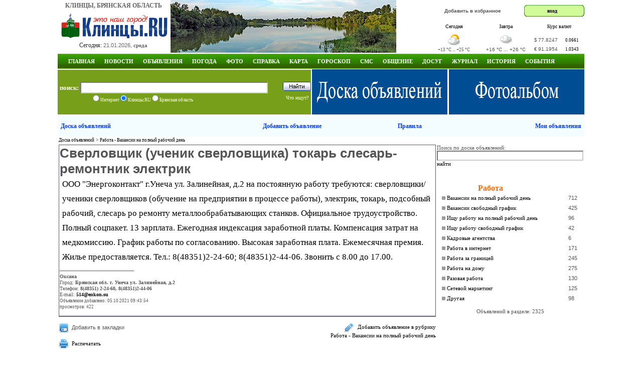

--- FILE ---
content_type: text/html; charset=windows-1251
request_url: http://www.klintsy.ru/board/44909.html
body_size: 9908
content:
<!DOCTYPE html>
<html>
<head>
  <meta http-equiv="Content-Type" content="text/html; charset=windows-1251">
  <META content="10 days" name=revisit-after>
  <META name="description" content="ООО quot Энергоконтакт quot г.Унеча ул. Залинейная, д.2 на постоянную работу требуются сверловщики ученики сверловщиков обучение на предприятии в процессе работы , электрик, токарь, подсобный рабочий, слесарь ро ремонту металлообрабатывающих станков." >
  <META  name="keywords" content="энергоконтакт, унеча, залинейная, постоянную, работу, требуются, сверловщики, ученики, сверловщиков, обучение, предприятии">
  <title>Сверловщик (ученик сверловщика) токарь слесарь-ремонтник электрик</title>
  <link href="http://www.klintsy.ru/main.css" rel="stylesheet" type="text/css">
  <link href="http://www.klintsy.ru/box.css" rel="stylesheet" type="text/css">
  <link href="http://www.klintsy.ru/menu/css/dropdown.css" media="screen" rel="stylesheet" type="text/css" />
  <link href="http://www.klintsy.ru/menu/css/default.css" media="screen" rel="stylesheet" type="text/css" />
  <link rel="stylesheet" type="text/css" href="http://www.klintsy.ru/aj/highslide/highslide.css" />
  <link rel="canonical" href="http://www.klintsy.ru/board/44909.html"/>
  
  <script type="text/javascript" src="http://www.klintsy.ru/aj/highslide/highslide-with-html.js"></script>
  <script type="text/javascript" src="http://www.klintsy.ru/aj/jq/jquery-1.4.3.min.js"></script>
  <script type="text/javascript" src="http://www.klintsy.ru/aj/jq/cookies.js"></script>
  <script type="text/javascript" src="http://www.klintsy.ru/aj/users.js"></script>


<script type="text/javascript">
	hs.graphicsDir = 'http://www.klintsy.ru/aj/highslide/graphics/';
	hs.outlineType = 'rounded-white';
	hs.showCredits = false;
	hs.wrapperClassName = 'draggable-header';
    hs.align = 'center';
hs.showCredits = 0;
hs.padToMinWidth = true;
hs.fullExpandPosition = 'center';
hs.overlayId =  'controlbar';
hs.position = 'bottom left';
</script>
<script>window.yaContextCb=window.yaContextCb||[]</script>
<script src="https://yandex.ru/ads/system/context.js" async></script>
<style>
@media (max-width: 600px) {
body {min-width: 200px;width:100%}

#all {width: 100%;}
#header {width: 100%;}
#header .topic {width: 100%;}
#header .topic .center {display:none;}
.vesti {display:none;}

 
#header .topic .right {width: 100%;}

#header .topic .right .valuta {width: 100%;height: 60px;}
#header .topic .right .ent {display:none;}
#header .topic .right .soob {display:none;}
#header .navi {display:none;}
#header .info_top {display:none;}
#header .topic .mob_menu {display: block;}


#content .right_wide {display:none;}
#content .left_wide {width: 99%;padding-left:2px;}
#content .left_wide .lblok {display:none;}
#content .left_wide .rblok {width: 100%; height:100%}
#content .left_wide .lnews {width: 100%; height:100%}
#content .left_wide .rnews {width: 100%; float: left;}
#content .left_wide .crek {width: 100%; height: 60px;}
#content .left_wide .crek .lr {width: 100%;}
#content .left_wide .crek .rr {width: 100%; float: left;}
#content .left_wide .crek {display:none;}


#content .left_wide_horo {width: 99%;padding-left:2px;}
#content .right_wide_horo {width: 100%; float: left;}


#content2 .lfoto {width: 100%;}
#content2 .rfoto {width: 100%; float: left;}
#content2 .lsoob1 {width: 100%;}
#content2 .rsoob1 {width: 100%; float: left;}
#content2 .lsoob2 {width: 100%; height:100%}
#content2 .rsoob2 {width: 100%; height:100%}
#content2 .craz {width: 100%;}
#content2 .lsoob3 {width: 100%; height:100%}
#content2 .rsoob3 {width: 100%; height:100%}
#content2 .rsoob3 .blok1 {width: 100%; height:100%;}
#content2 .rsoob3 .blok2 {width: 100%; height:100%; float: left;}
#content2 .rsoob3 .blok3 {width: 100%; height:230px; float: left;}

#content3 .left_wide {width: 100%;}
#content3 .right_wide {width: 100%;}


#li2 {display:none;}
#li3 {display:none;}
#zkl2 {display:none;}
#zkl3 {display:none;}
#nocom {display:none;}
/*.smalltext {font-size: 1.4em;}*/
.gurnal a {font-size: 1.5em; padding-right: 9px;}

.v1 div p {font-size: 1.4em;}
.topic .right .valuta td {font-size: 0.8em;}
.smalltext {font-size: 0.8em;}
.zakladki5 * {font-size: 1.2em;}
.footer .prava {font-size: 1.0em;}
.footer .sch {display:none;}
.primeta_menu li {
    font: normal 16px/14px Tahoma;
    list-style: none;
    padding: 10px 0 10px 0;
}
.anekdot_main {font-size: 1.0em;}
.zakladki * {font-size: 1.2em;}
.catalog_main li {font: normal 25px/25px Tahoma;}
.catalog_main ai {font-size: 1.0em;}


/*#tabraz {display:none;}*/

#footer {width: 100%;height: 200px;}
#footer .footer .menu {width: 100%;height: 80px;}
#footer .footer .menu a {font-size: 1.5em; padding: 10px 10px 20px 10px;}

img {max-width:100%;height:auto;}
#picture {max-width:100%;height:auto;}

#verprint {display:none;}
#addboard {display:none;}
.board_l {width: 100%;}
.board_c {width: 100%;}

.board_main a {font-size: 1.3em;}
.board_main p {padding-bottom:10px;}
.personPopupTrigger {font-size: 1.3em;}
.razdel_main li {padding-bottom:10px;}
.razdel_main a {font-size: 1.3em;}
.razdel_main a:hover {font-size: 1.3em;}
.txt_menu_horo li {padding-bottom:10px;}
.txt_menu_horo a {font-size: 1.1em;}
.row3 {font-size: 1.3em;}
.t1 {font-size: 1.3em;}
.posl a {font-size: 1.5em;}
.podpisf {font-size: 1.5em;}
.photosListBox h3 {font-size: 1.8em;}

#content2 .photosListBox h3 {font-size: 1.5em;}

}


@media (min-width: 601px) and (max-width: 990px) {
    @viewport { width: 990px; }

}
</style>

<meta name="viewport" content="width=device-width, initial-scale=1.0" />	
<LINK href="http://www.klintsy.ru/boardimg/cvet/style.css" rel=stylesheet type=text/css>

            <LINK href="http://www.klintsy.ru/board/board.css" rel=stylesheet type=text/css>
<SCRIPT language=javascript>
function tover(q) {;}
function trtover(q) {q.style.backgroundColor='#EEEEEE'; q.style.cursor='hand'}
function tout(q) {;}
function trtout(q) {q.style.backgroundColor = '#FFFFFF';}
function vipover(q) {q.style.backgroundColor='#EEEEEE'; q.style.cursor='hand'}
function vipout(q) {q.style.backgroundColor ='#E5E5E5';}
function LmUp(path) {location.href = path;}
</SCRIPT>
</head>
<body>
<div id="all">
<div id="header">
<div class="topic">
  <div class="left">
    <div class="logo_title">КЛИНЦЫ, БРЯНСКАЯ ОБЛАСТЬ</div>
	<div class="logo_block">
	   <A href="http://www.klintsy.ru/"><IMG height=52 alt="Клинцы - это наш город!" src="http://www.klintsy.ru/images/klintsy.gif" width=220 border=0></A>
    </div>
    <div class="segobnya_block">
       <div class="data">Сегодня: <FONT class=th1 color=#666666 size=-2>21.01.2026, <B>среда</B></FONT></div>
    </div>
  </div>
    

  

  <div class="center">
     <a title="Фоторепортажи" href="http://www.klintsy.ru/foto/album.php?id_razdel=22"><img src=http://www.klintsy.ru/images/k/k2.jpg width=450 height=105 alt="Фоторепортажи" border=0></a>  </div>
  <div class="right">

	<div class="valuta">
	<div class="soob">
	    	   <noindex><A rel="nofollow" class=tm  href="javascript:window.external.AddFavorite('http://www.klintsy.ru','Клинцы.RU')">Добавить в избранное</A></noindex>
	   	</div>

	<div class="ent">
	<table width=120 border='0' cellspacing='0' cellpadding='0' align="right">
 <tr>
   <td class='login_left'></td>
   <td class='login_bg' valign="middle" align="center">
    <noindex>
		<a rel="nofollow" class=a11 href="/need_auth.php" ">вход</a>
&nbsp;&nbsp;
     <div class="highslide-maincontent">
	 
             </div>
    </noindex>
   </td>
   <td class='login_right'></td>
   </tr>
</table>
	 </div>
	    <table style="height:60px; margin:0px" class="small"  cellspacing="0" cellpadding="0" border="0">
   <tr>
     <td width="33%" valign="top" nowrap="nowrap" align="center">
	     <noindex><A  rel="nofollow"  href=http://www.klintsy.ru/weather/>Сегодня</a></noindex>
     </td>
 	<td></td>
	 <td width="33%" valign="top" nowrap="nowrap" align="center">
	     <noindex><A  rel="nofollow" href=http://www.klintsy.ru/weather/>Завтра</a></noindex>
	 </td>
	<td></td>
	<td width="33%" valign="top" nowrap="nowrap" align="center">
	     <A  href=http://www.klintsy.ru/valuta/>Курс валют</a>
	 </td></tr>
   <tr>
     <td nowrap="nowrap"  align="center">
		<noindex><A  rel="nofollow" href=http://www.klintsy.ru/weather/><img   src='http://www.klintsy.ru/weather/images/peremen.png' border=0 title='Сегодня: Переменная облачность, Без осадков, Давление: 748 мм.рт.ст., Ветер: 5 м/с (СВ)'></A></noindex><br>
	    <span class="smalltext">+13 &deg;C ... +25 &deg;C</span><br>
	 </td>
	 	<td>&nbsp;&nbsp;</td>
	<td nowrap="nowrap"  align="center">
		<noindex><A rel="nofollow" href=http://www.klintsy.ru/weather/><img  src='http://www.klintsy.ru/weather/images/oblachno.png' border=0 title='Завтра: Облачно, Без осадков, Давление: 745 мм.рт.ст., Ветер: 6 м/с (В)'></A></noindex><br>
		+16 &deg;C ... +26 &deg;C<br>
	</td>
		<td>&nbsp;&nbsp;</td>
	<td nowrap="nowrap" bgcolor="#ffffff" align="center">
         <table  width=100 cellpadding=0  cellspacing=0 border=0>
		   <tr>
		     <td height="24">$</td>
			 <td>77.8247</td>
			 <td><font class="smalltext" color='#000000'>0.0661</font></td>
		   </tr>
  		   <tr>
		     <td>€</td>
			 <td>91.1954</td>
			 <td><font class="smalltext" color='#000000'>1.0343</font></td>
		   </tr>
		 </table>
	</td></tr></table>    </div>
   </div>
     

</div>



<div class="navi">



<div class="main_menu">



<ul class="dropdown dropdown-horizontal">
    <li><a rel="nofollow" title="Главная" class="dir" href="http://www.klintsy.ru/">Главная</a>
       <script>document.write('<ul> <li><A title="Православные Клинцы" href="http://www.hram.klintsy.ru" rel="nofollow">Православные Клинцы</A></li> <li><A title="Аренда в ТРК Кольцо" href="http://www.klintsy.ru/trk/arenda">Аренда в ТРК Кольцо</A></li> <li><A title="Торгово-развлекательный комплекс Кольцо Клинцы" href="http://www.klintsy.ru/trk/">ТРК Кольцо</A></li> <li><A rel="nofollow" title="ГИБДД" href="http://www.klintsy.ru/gibdd/">ГИБДД</A></li> <li><A rel="nofollow" title="Реклама на экране" href="http://www.klintsy.ru/yvp/">Реклама на экране</A></li> <li><A rel="nofollow" title="Байкеры" href="http://www.klintsy.ru/biker/">Байкеры</A></li> <li class="sm"><A rel="nofollow" title="Рок-Карта Брянской области" href="http://www.klintsy.ru/rok/">Рок-Карта Брянской области</A></li> <li><A rel="nofollow" title="Каталог сайтов" href="http://www.klintsy.ru/address/">Каталог сайтов</A></li> <li><a rel="nofollow" title="Линия тока Брянск" target=_blank href="http://www.vegabryansk.ru/" rel="nofollow">Линия тока Брянск</a></li> <li><A rel="nofollow" title="Аренда" href="http://www.klintsy.ru/arenda/">Аренда</A></li> </ul>')</script>	</li>

	<li><a title="Новости" class="dir" href="http://www.klintsy.ru/news/">Новости</a>
	<script>document.write('<ul> <li><A rel="nofollow" title="RSS" href="http://www.klintsy.ru/rss/">RSS-лента</A></li> <li><a rel="nofollow" title="Все новости" href="http://www.klintsy.ru/news/">Все новости</a> <li><a rel="nofollow" title="Клинцовские Вести" href="http://www.klintsy.ru/vesti/">Клинцовские Вести</a> <li><A rel="nofollow" title="Клинцы ТВ" href="http://www.klintsy.ru/tv/">Клинцы ТВ</A></li> <li><A rel="nofollow" title="ГИБДД" href="http://www.klintsy.ru/gibdd/">ГИБДД</A></li> <li><A rel="nofollow" title="Прокуратура Клинцовского района" href="http://www.klintsy.ru/prokuror/">Новости Прокуратуры</A></li> </ul>')</script>		
	</li>

	<li><a title="Доска объявлений" class="dir" href="http://www.klintsy.ru/board/">Объявления</a>
	<script>document.write('<ul> <li><A rel="nofollow" title="Доска объявлений" href="http://www.klintsy.ru/board/">Доска объявлений</A></li> <li><A rel="nofollow" title="Добавить объявление" href="http://www.klintsy.ru/board/add.php">Добавить объявление</A></li> <li><A rel="nofollow" title="Правила" href="http://www.klintsy.ru/board/pravila.php">Правила</A></li> <li><A rel="nofollow" title="Мои объявления" href="http://www.klintsy.ru/myklintsy/myboard.php?action=all">Мои объявления</A></li> </ul>')</script>  
	</li> 

	<li><a title="Погода" class="dir" href="http://www.klintsy.ru/weather/" >Погода</a>
  	<script>document.write('<ul> <li><A rel="nofollow" title="Погода в Клинцах" href="http://www.klintsy.ru/weather/index.php?page=1">Клинцы</A></li> <li><A rel="nofollow" title="Погода в Новозыбкове" href="http://www.klintsy.ru/weather/index.php?page=2">Новозыбков</A></li> <li><A rel="nofollow" title="Погода в Стародубе" href="http://www.klintsy.ru/weather/index.php?page=3">Стародуб</A></li> <li><A rel="nofollow" title="Погода в Сураже" href="http://www.klintsy.ru/weather/index.php?page=4">Сураж</A></li> <li><A rel="nofollow" title="Погода в Почепе" href="http://www.klintsy.ru/weather/index.php?page=5">Почеп</A></li> <li><A rel="nofollow" title="Погода в Красной горе" href="http://www.klintsy.ru/weather/index.php?page=6">Красная гора</A></li> <li><A rel="nofollow" title="Погода в Унече" href="http://www.klintsy.ru/weather/index.php?page=7">Унеча</A></li> <li><A rel="nofollow" title="Погода в городах Брянской области" href="http://www.klintsy.ru/weather/index.php?page=10">Все города</A></li> </ul>')</script>	
	</li>



<li><a title="Фотоальбомы" class="dir"  href="http://www.klintsy.ru/foto/" >Фото</a>
   <script>document.write('<ul> <li class="sm"><a rel="nofollow" title="Фотоальбомы" href="http://www.klintsy.ru/foto/">Фотоальбомы</a></li> <li class="sm"><a rel="nofollow" title="Фотоальбом города Клинцы" href="http://www.klintsy.ru/foto/albumkl.php">Фотоальбом города Клинцы</a></li> <li class="sm"><a rel="nofollow" title="Личные фотоальбомы пользователей сайта" href="http://www.klintsy.ru/users/album.php">Личные фото пользователей</a></li> <li class="sm"><a rel="nofollow" title="Фото улиц города Клинцы" href="http://www.klintsy.ru/street/">Улицы города Клинцы</a></li> <li class="sm"><a rel="nofollow" title="Фото на карте г. Клинцы" href="http://www.klintsy.ru/map/foto_sputnik.php">Фото на карте г. Клинцы</a></li> <li class="sm"><a rel="nofollow" title="Фотоконкурсы" href="http://www.klintsy.ru/foto/konkurs/">Фотоконкурсы</a></li> </ul>')</script>	</li>


	<li><a title="Справка" class="dir" href="http://www.klintsy.ru/info/" >Справка</a>
	  <script>document.write('<ul> <li><A rel="nofollow" title="Гостиницы города Клинцы" href="http://www.klintsy.ru/info/">Гостиницы</A></li> <li><A rel="nofollow" title="Расписание движения поездов" href="http://www.klintsy.ru/info/index.php?page=3">Расписание поездов</A></li> <li><A rel="nofollow" title="Расписание движения автобусов" href="http://www.klintsy.ru/info/index.php?page=2">Расписание автобусов</A></li> <li><A rel="nofollow" title="Телефоны" href="http://www.klintsy.ru/telephone/">Телефоны</A></li> <li><A rel="nofollow" title="История" href="http://www.klintsy.ru/history/">История</A></li> <li><A rel="nofollow" title="Художники" href="http://www.klintsy.ru/lico/index.php?id=1">Художники</A></li> <li><A rel="nofollow" title="О проекте" href="http://www.klintsy.ru/about.php">О проекте</A></li> </ul>')</script>	</li>

	<li><a title="Карта города Клинцы" class="dir" href="http://www.klintsy.ru/map/" >Карта</a>
	<script>document.write('<ul> <li><A rel="nofollow" title="Карта города Клинцы" href="http://www.map.klintsy.ru">Карта города Клинцы</A></li> <li><A rel="nofollow" title="Клинцовский район" href="http://www.klintsy.ru/map/map_yandex.php">Клинцовский район</A></li> <li><A rel="nofollow" title="Клинцы из космоса" href="http://www.klintsy.ru/map/map_sputnik.php">Клинцы из космоса</A></li> <li><A rel="nofollow" title="Старая карта" href="http://www.klintsy.ru/map/map.php">Старая карта</A></li> <li><A rel="nofollow" title="Фото на карте г. Клинцы" href="http://www.klintsy.ru/map/foto_sputnik.php">Фото на карте г. Клинцы</A></li> </ul>')</script>	</li>

	<li><a title="Гороскоп" class="dir" href="http://www.klintsy.ru/horoscope/" >Гороскоп</a>
	 <script>document.write('<ul> <li class="sm"><A rel="nofollow" title="Гороскоп на 2026 год" href="http://www.klintsy.ru/horoscope/2026_znaki.php">Гороскоп на 2026 год</A></li> <li class="sm"><A rel="nofollow" title="Восточный (Китайский) гороскоп на 2026 год" href="http://www.klintsy.ru/horoscope/china2019.php">Восточный гороскоп на 2026 год</A></li> <li class="sm"><A rel="nofollow" title="Гороскоп на каждый день" href="http://www.klintsy.ru/horoscope/">Гороскоп на каждый день</A></li> <li class="sm"><A rel="nofollow" title="Лунный календарь" href="http://www.klintsy.ru/horoscope/moon/">Лунный календарь</A></li> <li class="sm"><A rel="nofollow" title="Лунный календарь на 2026 год" href="http://www.klintsy.ru/horoscope/luna2026/">Лунный календарь на 2026 год</A></li> <li class="sm"><A rel="nofollow" title="Бизнес гороскоп на каждый день" href="http://www.klintsy.ru/horoscope/business.php">Бизнес гороскоп</A></li> <li class="sm"><A rel="nofollow" title="Любовный гороскоп на каждый день" href="http://www.klintsy.ru/horoscope/love.php">Любовный гороскоп</A></li> <li class="sm"><A rel="nofollow" title="Автомобильный гороскоп на каждый день" href="http://www.klintsy.ru/horoscope/auto.php">Автомобильный гороскоп</A></li> <li class="sm"><A rel="nofollow" title="Мобильный гороскоп на каждый день" href="http://www.klintsy.ru/horoscope/mob.php">Мобильный гороскоп</A></li> <li class="sm"><A rel="nofollow" title="Кулинарный гороскоп на каждый день" href="http://www.klintsy.ru/horoscope/cook.php">Кулинарный гороскоп</A></li> <li class="sm"><A rel="nofollow" title="Общая характеристика знаков зодиака" href="http://www.klintsy.ru/horoscope/harakter.php">Общая характеристика знаков</A></li> <li class="sm"><A rel="nofollow" title="Совместимость знаков зодиака" href="http://www.klintsy.ru/horoscope/sovmestimost.php">Совместимость знаков зодиака</A></li> <li class="sm"><A rel="nofollow" title="Достоинства и недостатки знаков зодиака" href="http://www.klintsy.ru/horoscope/dostoinstva.php">Достоинства и недостатки</A></li> <li class="sm"><A rel="nofollow" title="Сексуальный гороскоп" href="http://www.klintsy.ru/horoscope/sex.php">Сексуальный гороскоп</A></li> <li class="sm"><A rel="nofollow" title="Гороскоп мужчина, женнщина, ребенок" href="http://www.klintsy.ru/horoscope/men.php">Мужчина, женнщина, ребенок</A></li> </ul>')</script>	</li>

	<li><a title="Отправить СМС SMS" class="dir"  href="http://www.klintsy.ru/sms/" >СМС</a>
   	  <script>document.write('<ul> <li><A rel="nofollow" title="Бесплатная отправка СМС на МТС, Билайн, Мегафон, Tele2" href="http://www.klintsy.ru/sms/">Отправить СМС</A></li> </ul>')</script>	</li>


	<li><a title="Общение" class="dir"  href="http://www.klintsy.ru/blogs/" >Общение</a>
	   <script>document.write('<ul> <!-- <li><A rel="nofollow" title="Форум" href="/forum/">Форум</A></li> --> <li><A rel="nofollow" title="Чат" href="http://chat.klintsy.ru/" rel="nofollow">Чат</A></li> <li><A rel="nofollow" title="Блоги пользователей" href="http://www.klintsy.ru/blogs/">Блоги</A></li> <li><A rel="nofollow" title="Пользователи сайта" href="http://www.klintsy.ru/users/">Пользователи</A></li> <li><A rel="nofollow" title="Гостевая книга" href="http://www.klintsy.ru/guestbook/">Гостевая книга</A></li> </ul>')</script>	</li>

	<li><a title="Видео онлайн. Телепрограмма. Фильмы. Приметы. Анекдоты" class="dir"  href="http://www.klintsy.ru/primeti/" >Досуг</a>
	<script>document.write('<ul> <li><A rel="nofollow" title="Телепрограмма" href="http://www.klintsy.ru/progtv/">Телепрограмма</A></li> <li><A rel="nofollow" title="Приметы" href="http://www.klintsy.ru/primeti/">Приметы</A></li> <li><A rel="nofollow" title="Анекдоты" href="http://www.klintsy.ru/anekdots/">Анекдоты</A></li> <li><A rel="nofollow" title="Flash-игры" href="http://www.klintsy.ru/games/">Flash-игры</A></li> </ul>')</script>	</li>


	<li><a title="Журнал" class="dir" href="http://www.klintsy.ru/lib" >Журнал</a>
	  <script>document.write('<ul> <li><A rel="nofollow" title="Юмор" href="http://www.klintsy.ru/yumor/">Юмор</A></li> <li><A rel="nofollow" title="Творчество клинчан" href="http://www.klintsy.ru/creative/">Творчество клинчан</A></li> <li><A rel="nofollow" title="Герои Советского Союза" href="http://www.klintsy.ru/hero/">Герои Советского Союза</A></li> <li><A rel="nofollow" title="События и Лица" href="http://www.klintsy.ru/eventsandperson/">События и Лица</A></li> <li><A rel="nofollow" title="Авто" href="http://www.klintsy.ru/auto/">Авто</A></li> <li><A rel="nofollow" title="Мода и стиль" href="http://www.klintsy.ru/modeandstyle/">Мода и стиль</A></li> <li><A rel="nofollow" title="Красота" href="http://www.klintsy.ru/beauty/">Красота</A></li> <li><A rel="nofollow" title="Я и мир" href="http://www.klintsy.ru/iandworld/">Я и мир</A></li> <li><A rel="nofollow" title="Туризм" href="http://www.klintsy.ru/tourism/">Туризм</A></li> <li><A rel="nofollow" title="Бытовая техника" href="http://www.klintsy.ru/homeappliances/">Бытовая техника</A></li> <li><A rel="nofollow" title="Товары для дома" href="http://www.klintsy.ru/goodsforhome/">Товары для дома</A></li> <li><A rel="nofollow" title="Кулинария" href="http://www.klintsy.ru/cooking/">Кулинария</A></li> <li><A rel="nofollow" title="Сделай сам" href="http://www.klintsy.ru/domost/">Сделай сам</A></li> <li><A rel="nofollow" title="Строительство" href="http://www.klintsy.ru/construction/">Строительство</A></li> <li><A rel="nofollow" title="Технологии" href="http://www.klintsy.ru/technologies/">Технологии</A></li> <li><A rel="nofollow" title="Здоровье" href="http://www.klintsy.ru/health/">Здоровье</A></li> <li><A rel="nofollow" title="Домашнее хозяйство" href="http://www.klintsy.ru/household/">Домашнее хозяйство</A></li> <li><A rel="nofollow" title="Праздники" href="http://www.klintsy.ru/holidays/">Праздники</A></li> <li><A rel="nofollow" title="Новый год" href="http://www.klintsy.ru/newyear/">Новый год</A></li> <li><A rel="nofollow" title="Семья и дом" href="http://www.klintsy.ru/family/">Семья и дом</A></li> </ul>')</script>	</li>


  <li><a title="История города Клинцы" class="dir" href="http://www.klintsy.ru/history/" rel="nofollow" >ИСТОРИЯ</a></li>
  <li><a title="События и праздники" class="dir" href="http://www.klintsy.ru/foto/album.php?id_razdel=6" rel="nofollow" >СОБЫТИЯ</a></li>

<script>document.write('')</script>  
  </ul>
</div>
<div class="clear"></div>


</div>



<div class="info_top">
  <div class="poisk">
     <div class="top">
	  <form method='POST' accept-charset='windows-1251' action='http://www.klintsy.ru/search/'>
      <div class="top">
         <div class="l">
		     <strong>поиск:</strong>
  		    <INPUT TYPE="text" NAME="query" SIZE=100 VALUE='' MAXLENGTH=100  autocomplete="off" style="width:370px; height:19px; padding-top:0px;" >
		 </div>
		 <div class="r">
		    <input  type=image src=http://www.klintsy.ru/images/search_button.gif width=56 height=18 alt='Найти' border=0 style="padding-bottom:0px;">
		 </div>
      </div>
      <div class="bottom">
	     <div class="l">
	       <input type=radio name=typef value=1 > Интернет
	       <input type=radio name=typef value=2 checked> Клинцы.RU
		   <input type=radio name=typef value=3 > Брянская область
		 </div>
		 <div class="r">
		   <a href=http://www.klintsy.ru/search/stat.php>Что ищут?</a>
		 </div>
	  </div>
     </FORM>
   </div>
</div>

<div class="infoc">
<noindex>
<a href="/board/" title="Доска объявлений. Бесплатные объявления"><img src="/images/r/vega/doska.jpg" alt="Доска объявлений. Бесплатные объявления" border="0" width="270" height="90"></a></noindex>

</div>

  <div class="infor">
<a href="/foto/" title="Фотоальбом города Клинцы"><img src="/images/r/vega/fotoal.jpg" alt="Фотоальбом города Клинцы" border="0" width="270" height="90"></a></div>

</div>

</div>

<div id="content2">
    <div class="block">
     
             <table width=100% border=0 cellpadding=0 cellspacing=0 height="40">
		        <tr  bgcolor=#f3fcfe>
			      <td align=left class=mediumtext nowrap>
				    &nbsp; <a class=menutop href='http://www.klintsy.ru/board/'>Доска объявлений</a> 
				  </td>
				  <td align=center class=mediumtext nowrap>
					<a class=menutop href='http://www.klintsy.ru/board/add.php'>Добавить объявление</a> 
				  </td>
				  <td align=center class=mediumtext nowrap>
					<a class=menutop href='http://www.klintsy.ru/board/pravila.php'>Правила</a> 
				  </td>
				  <td align=right class=mediumtext nowrap>
					<a class=menutop href='http://www.klintsy.ru/myklintsy/myboard.php?action=all'>Мои объявления</a> &nbsp;
				  </td>
			    </tr>
             </table><table width=100% border=0>
		        <tr>
			      <td align=left class=smalltext  width=100%><a href='http://www.klintsy.ru/board/'>Доска объявлений</a> &gt; <a href='http://www.klintsy.ru/board/10/133.html'>Работа - Вакансии на полный рабочий день</a></td>
			    </tr>
             </table><table width=100% border=0>
<tr>
<td width=100% valign=top>
  <table width=100% border=0 cellspacing=0 cellpadding=0  class=bigmaintbl>
    <tr>
      <td valign=top width=100%  class=row3>
          <h1 class="board">Сверловщик (ученик сверловщика) токарь слесарь-ремонтник электрик</h1><div class=txt_board>ООО &quot;Энергоконтакт&quot; г.Унеча ул. Залинейная, д.2 на постоянную работу требуются: сверловщики/ученики сверловщиков (обучение на предприятии в процессе работы), электрик, токарь, подсобный рабочий, слесарь ро ремонту металлообрабатывающих станков. Официальное трудоустройство. Полный соцпакет. 13 зарплата. Ежегодная индексация заработной платы. Компенсация затрат на медкомиссию. График работы по согласованию. Высокая заработная плата. Ежемесячная премия. Жилье предоставляется. Тел.: 8(48351)2-24-60; 8(48351)2-44-06. Звонить с 8.00 до 17.00.</div>
	  
	  <span class=mediumtext>
	  <sup>_____________________________________</sup><br>
	  

	    <strong>Оксана</strong><br>Город: <strong>Брянская обл. г. Унеча ул. Залинейная, д.2</strong><br>Телефон: <strong>8(48351) 2-24-60, 8(48351)2-44-06</strong><br>E-mail: <a href=mailto:514@enkon.su><strong>514@enkon.su</strong></a><br> 
	  </span>
 
	  <SPAN class=smalltext>Объявление добавлено: 05.10.2021 09:43:54</span><br>
	  <SPAN class=smalltext>просмотров: 422</span>
	  <br>
	  <br>
	  
	  </td>
	</tr>
  </table>

<table width=100% border=0 cellspacing=0 cellpadding=0 style='BORDER-TOP: #666666 1px solid;'>
<tr>
<td valign=top width=40%>
<br>

<noindex>

<img src=http://www.klintsy.ru/boardimg/cvet/favorites.png width=20 height=20 align=absmiddle>&nbsp; 
<A class=tm  href="javascript:window.external.AddFavorite('http://www.klintsy.ru/board/44909.html','Сверловщик (ученик сверловщика) токарь слесарь-ремонтник электрик')">Добавить в закладки</A>
<br>
<br>
<img src=http://www.klintsy.ru/boardimg/cvet/print.png width=20 height=20 align=absmiddle>&nbsp; <a href='http://www.klintsy.ru/board/print.php?idb=44909 target=_blank rel=nofollow'><nobr>Распечатать</nobr></a>
<BR>
<br>

</noindex>


</td>
<td width="10">&nbsp;</td>

<td valign=top width=60% align=right>
<br>

<img src='http://www.klintsy.ru/boardimg/cvet/addnew.png' align=absmiddle width=21 height=19>&nbsp; <a href='http://www.klintsy.ru/board/addb.php?idr=133&id_razdel=10'>Добавить объявление в рубрику<br>Работа - Вакансии на полный рабочий день</a>
</td>
</tr>
</table>

<br>
<br>

 &nbsp;&nbsp;&nbsp;&nbsp;&nbsp;&nbsp;<span style='color:#ff6600; font-size: 12px;'><strong>Последние объявления в разделе:</strong></span><br>
 <TABLE cellSpacing=0 cellPadding=6 width=100% border=0 bordercolor=#CACACA><TBODY><TR ><td ></td> <TD  colspan=2  width=100%  class=row3 valign=middle>&nbsp;<a class=spis  href='http://www.klintsy.ru/board/50670.html'>Ищу сиделку для родителей</a> &nbsp;&nbsp;&nbsp;<SPAN class=smalltext>11.01.2026 23:27:24&nbsp;&nbsp;&nbsp;Клинцы&nbsp;&nbsp;&nbsp;</span></td></tr><TR ><td ></td> <TD valign=middle class=row3><a class=spis  href='http://www.klintsy.ru/board/50643.html'><img src="http://www.klintsy.ru/board/img/m36484_534404.jpg" alt="Приглашение работать курьером в яндекс.еда в вашем городе" height=62 width=80  border=0 align=left></a></td><TD  width=100%  class=row3 valign=middle>&nbsp;<a class=spis  href='http://www.klintsy.ru/board/50643.html'>Приглашение работать курьером в яндекс.еда в вашем городе</a> &nbsp;&nbsp;&nbsp;<SPAN class=smalltext>14.11.2025 08:51:21&nbsp;&nbsp;&nbsp;Москва&nbsp;&nbsp;&nbsp;</span></td></tr><TR ><td ></td> <TD  colspan=2  width=100%  class=row3 valign=middle>&nbsp;<a class=spis  href='http://www.klintsy.ru/board/50625.html'>Требуются швеи</a> &nbsp;&nbsp;&nbsp;<SPAN class=smalltext>19.10.2025 12:52:04&nbsp;&nbsp;&nbsp;Клинцы&nbsp;&nbsp;&nbsp;</span></td></tr><TR ><td ></td> <TD  colspan=2  width=100%  class=row3 valign=middle>&nbsp;<a class=spis  href='http://www.klintsy.ru/board/50460.html'>Наборщик текстов удаленно</a> &nbsp;&nbsp;&nbsp;<SPAN class=smalltext>03.03.2025 11:42:04&nbsp;&nbsp;&nbsp;Москва&nbsp;&nbsp;&nbsp;</span></td></tr><TR ><td ></td> <TD  colspan=2  width=100%  class=row3 valign=middle>&nbsp;<a class=spis  href='http://www.klintsy.ru/board/50459.html'>Оператор пк / наборщик текстов</a> &nbsp;&nbsp;&nbsp;<SPAN class=smalltext>03.03.2025 11:41:07&nbsp;&nbsp;&nbsp;Москва&nbsp;&nbsp;&nbsp;</span></td></tr><TR ><td ></td> <TD  colspan=2  width=100%  class=row3 valign=middle>&nbsp;<a class=spis  href='http://www.klintsy.ru/board/50199.html'>Оператор пк - набор текста на дому</a> &nbsp;&nbsp;&nbsp;<SPAN class=smalltext>16.12.2024 11:25:40&nbsp;&nbsp;&nbsp;Москва&nbsp;&nbsp;&nbsp;</span></td></tr><TR ><td ></td> <TD  colspan=2  width=100%  class=row3 valign=middle>&nbsp;<a class=spis  href='http://www.klintsy.ru/board/50198.html'>Оператор пк по перепечатке текста на дому</a> &nbsp;&nbsp;&nbsp;<SPAN class=smalltext>16.12.2024 11:25:24&nbsp;&nbsp;&nbsp;Москва&nbsp;&nbsp;&nbsp;</span></td></tr><TR ><td ></td> <TD  colspan=2  width=100%  class=row3 valign=middle>&nbsp;<a class=spis  href='http://www.klintsy.ru/board/50158.html'>Куплю любую продкцию данфосс дорого</a> &nbsp;&nbsp;&nbsp;<SPAN class=smalltext>14.11.2024 23:04:59&nbsp;&nbsp;&nbsp;москва&nbsp;&nbsp;&nbsp;</span></td></tr><TR ><td ></td> <TD valign=middle class=row3><a class=spis  href='http://www.klintsy.ru/board/50155.html'><img src="http://www.klintsy.ru/board/img/m36873_827920.jpg" alt="Медицинский дезинфектор" height=29 width=80  border=0 align=left></a></td><TD  width=100%  class=row3 valign=middle>&nbsp;<a class=spis  href='http://www.klintsy.ru/board/50155.html'>Медицинский дезинфектор</a> &nbsp;&nbsp;&nbsp;<SPAN class=smalltext>06.11.2024 19:18:32&nbsp;&nbsp;&nbsp;Москва&nbsp;&nbsp;&nbsp;</span></td></tr><TR ><td ></td> <TD  colspan=2  width=100%  class=row3 valign=middle>&nbsp;<a class=spis  href='http://www.klintsy.ru/board/50106.html'>Работа в якутии</a> &nbsp;&nbsp;&nbsp;<SPAN class=smalltext>08.09.2024 16:51:11&nbsp;&nbsp;&nbsp;Якутск&nbsp;&nbsp;&nbsp;</span></td></tr></tbody></table>
</td>

<td id='addboard' width=240 valign=top>    
   <noindex><TABLE cellSpacing=0 cellPadding=0 border=0>                    
                    <TR>
					   <TD align=left valign=middle>
					   <form NAME=poisk METHOD=get ACTION='http://www.klintsy.ru/board/search.php'>
					     Поиск по доске объявлений:<br>
					    <INPUT class=search-input size=35 NAME=search_text VALUE='' MAXLENGTH="100" > 
						<A title='Найти' href="javascript:document.poisk.submit();">найти</A><BR>
					   </FORM>
					   </TD>
                      </TR>
	   </TABLE></noindex><br><br><TABLE  cellSpacing=10 cellPadding=0 align=center width=100%><TR><TD vAlign=top><TABLE cellSpacing=0 cellPadding=0 width=100% border=0>
	   <TR>
          <TD><!--<IMG src='http://www.klintsy.ru/boardimg/cvet/10.gif' width=64 height=64 border=0>--></TD>
          <TD width=200  valign=middle><h3 style='color:#ff6600;'>Работа</h3></TD>
       </TR>
	   <TR>
          <TD colspan=2>
		     <TABLE cellSpacing=0 cellPadding=0 width=100%><TR onmouseover="trtover(this)" onmouseout="trtout(this)">
                          <TD nowrap onclick="LmUp('http://www.klintsy.ru/board/10/133.html')" onmouseover="tover(this)" onmouseout="tout(this)" height=20>
                              <img src='http://www.klintsy.ru/boardimg/cvet/have.gif'>&nbsp;<A href='http://www.klintsy.ru/board/10/133.html'>Вакансии на полный рабочий день</A></TD>
							  <TD width=20>712</TD>
					    </TR>
<TR onmouseover="trtover(this)" onmouseout="trtout(this)">
                          <TD nowrap onclick="LmUp('http://www.klintsy.ru/board/10/134.html')" onmouseover="tover(this)" onmouseout="tout(this)" height=20>
                              <img src='http://www.klintsy.ru/boardimg/cvet/have.gif'>&nbsp;<A href='http://www.klintsy.ru/board/10/134.html'>Вакансии свободный график</A></TD>
							  <TD width=20>425</TD>
					    </TR>
<TR onmouseover="trtover(this)" onmouseout="trtout(this)">
                          <TD nowrap onclick="LmUp('http://www.klintsy.ru/board/10/135.html')" onmouseover="tover(this)" onmouseout="tout(this)" height=20>
                              <img src='http://www.klintsy.ru/boardimg/cvet/have.gif'>&nbsp;<A href='http://www.klintsy.ru/board/10/135.html'>Ищу работу на полный рабочий день</A></TD>
							  <TD width=20>96</TD>
					    </TR>
<TR onmouseover="trtover(this)" onmouseout="trtout(this)">
                          <TD nowrap onclick="LmUp('http://www.klintsy.ru/board/10/136.html')" onmouseover="tover(this)" onmouseout="tout(this)" height=20>
                              <img src='http://www.klintsy.ru/boardimg/cvet/have.gif'>&nbsp;<A href='http://www.klintsy.ru/board/10/136.html'>Ищу работу свободный график</A></TD>
							  <TD width=20>42</TD>
					    </TR>
<TR onmouseover="trtover(this)" onmouseout="trtout(this)">
                          <TD nowrap onclick="LmUp('http://www.klintsy.ru/board/10/137.html')" onmouseover="tover(this)" onmouseout="tout(this)" height=20>
                              <img src='http://www.klintsy.ru/boardimg/cvet/have.gif'>&nbsp;<A href='http://www.klintsy.ru/board/10/137.html'>Кадровые агентства</A></TD>
							  <TD width=20>6</TD>
					    </TR>
<TR onmouseover="trtover(this)" onmouseout="trtout(this)">
                          <TD nowrap onclick="LmUp('http://www.klintsy.ru/board/10/138.html')" onmouseover="tover(this)" onmouseout="tout(this)" height=20>
                              <img src='http://www.klintsy.ru/boardimg/cvet/have.gif'>&nbsp;<A href='http://www.klintsy.ru/board/10/138.html'>Работа в интернет</A></TD>
							  <TD width=20>171</TD>
					    </TR>
<TR onmouseover="trtover(this)" onmouseout="trtout(this)">
                          <TD nowrap onclick="LmUp('http://www.klintsy.ru/board/10/139.html')" onmouseover="tover(this)" onmouseout="tout(this)" height=20>
                              <img src='http://www.klintsy.ru/boardimg/cvet/have.gif'>&nbsp;<A href='http://www.klintsy.ru/board/10/139.html'>Работа за границей</A></TD>
							  <TD width=20>245</TD>
					    </TR>
<TR onmouseover="trtover(this)" onmouseout="trtout(this)">
                          <TD nowrap onclick="LmUp('http://www.klintsy.ru/board/10/140.html')" onmouseover="tover(this)" onmouseout="tout(this)" height=20>
                              <img src='http://www.klintsy.ru/boardimg/cvet/have.gif'>&nbsp;<A href='http://www.klintsy.ru/board/10/140.html'>Работа на дому</A></TD>
							  <TD width=20>275</TD>
					    </TR>
<TR onmouseover="trtover(this)" onmouseout="trtout(this)">
                          <TD nowrap onclick="LmUp('http://www.klintsy.ru/board/10/141.html')" onmouseover="tover(this)" onmouseout="tout(this)" height=20>
                              <img src='http://www.klintsy.ru/boardimg/cvet/have.gif'>&nbsp;<A href='http://www.klintsy.ru/board/10/141.html'>Разовая работа</A></TD>
							  <TD width=20>130</TD>
					    </TR>
<TR onmouseover="trtover(this)" onmouseout="trtout(this)">
                          <TD nowrap onclick="LmUp('http://www.klintsy.ru/board/10/142.html')" onmouseover="tover(this)" onmouseout="tout(this)" height=20>
                              <img src='http://www.klintsy.ru/boardimg/cvet/have.gif'>&nbsp;<A href='http://www.klintsy.ru/board/10/142.html'>Сетевой маркетинг</A></TD>
							  <TD width=20>125</TD>
					    </TR>
<TR onmouseover="trtover(this)" onmouseout="trtout(this)">
                          <TD nowrap onclick="LmUp('http://www.klintsy.ru/board/10/143.html')" onmouseover="tover(this)" onmouseout="tout(this)" height=20>
                              <img src='http://www.klintsy.ru/boardimg/cvet/have.gif'>&nbsp;<A href='http://www.klintsy.ru/board/10/143.html'>Другая</A></TD>
							  <TD width=20>98</TD>
					    </TR>
</table></TD></TR></TABLE></td></tr></table>
  <div align=center>Объявлений в разделе: 2325</div>
</td>
</table>
<br>
<SPAN class=smalltext>Постоянная ссылка на это объявление: <a   href='http://www.klintsy.ru/board/44909.html'>http://www.klintsy.ru/board/44909.html</a></span>    </div>
 <div class="push"></div>
</div>



<div id="footer">
  <div class="footer">
    <div class="menu">
	   <noindex>
            <A rel="nofollow" href="http://www.klintsy.ru/">На главную страницу</A> <B>·</B>
		    <A rel="nofollow" href="http://www.klintsy.ru/rules.php">Правила</A> <B>·</B>
			<A rel="nofollow" href="http://www.klintsy.ru/about.php">О проекте</A> <B>·</B>			
			<A rel="nofollow" href="http://www.klintsy.ru/contact.php">Как связаться</A> <B>·</B>
			<A rel="nofollow" href="http://www.klintsy.ru/agreement.php">Пользовательское соглашение</A> <B>·</B>
			<A rel="nofollow" href="http://www.klintsy.ru/faq.php">FAQ</A> <B>·</B>
		</noindex>	
		    <A href="http://www.klintsy.ru/sitemap/">Карта сайта</A>
	</div>


    <div class="prava">
                При перепечатке материалов и использовании их в любой форме, ссылка на <a rel="nofollow"  class=b href="http://www.klintsy.ru/">"www.klintsy.ru"</a> обязательна<br>
				© Права на все работы, опубликованные в фотоальбомах, принадлежат их авторам.<br>
				<strong>Ответственность</strong> за достоверность информации, адресов и номеров телефонов,
				содержащихся в рекламных объявлениях, <strong>несут рекламодатели</strong><br>
    </div>

    <div class="sch">
            <noindex>
<!--Rating@Mail.ru counter-->
<script language="javascript"><!--
d=document;var a='';a+=';r='+escape(d.referrer);js=10;//--></script>
<script language="javascript1.1"><!--
a+=';j='+navigator.javaEnabled();js=11;//--></script>
<script language="javascript1.2"><!--
s=screen;a+=';s='+s.width+'*'+s.height;
a+=';d='+(s.colorDepth?s.colorDepth:s.pixelDepth);js=12;//--></script>
<script language="javascript1.3"><!--
js=13;//--></script><script language="javascript" type="text/javascript"><!--
d.write('<a rel="nofollow" href="http://top.mail.ru/jump?from=429065" target="_top">'+
'<img src="http://dc.c8.b6.a0.top.mail.ru/counter?id=429065;t=210;js='+js+
a+';rand='+Math.random()+'" alt="Рейтинг@Mail.ru" border="0" '+
'height="31" width="88"><\/a>');if(11<js)d.write('<'+'!-- ');//--></script>
<noscript><a rel="nofollow" target="_top" href="http://top.mail.ru/jump?from=429065">
<img src="http://dc.c8.b6.a0.top.mail.ru/counter?js=na;id=429065;t=210" 
height="31" width="88" border="0" alt="Рейтинг@Mail.ru"></a></noscript>
<script language="javascript" type="text/javascript"><!--
if(11<js)d.write('--'+'>');//--></script>
<!--// Rating@Mail.ru counter-->


<!--LiveInternet counter--><script type="text/javascript"><!--
document.write("<a href='//www.liveinternet.ru/click' "+
"target=_blank><img src='//counter.yadro.ru/hit?t12.10;r"+
escape(document.referrer)+((typeof(screen)=="undefined")?"":
";s"+screen.width+"*"+screen.height+"*"+(screen.colorDepth?
screen.colorDepth:screen.pixelDepth))+";u"+escape(document.URL)+
";"+Math.random()+
"' alt='' title='LiveInternet: показано число просмотров за 24"+
" часа, посетителей за 24 часа и за сегодня' "+
"border='0' width='88' height='31'><\/a>")
//--></script><!--/LiveInternet-->

<DIV style="FONT-SIZE: 10px; FONT-FAMILY: verdana,sans-serif" align=center>	
&copy;2002-2026 Клинцы.RU 
</div>
</noindex>    </div>
  </div>
</div>


<!-- Yandex.Metrika counter -->

<div style="display:none;"><script type="text/javascript">
(function(w, c) {
    (w[c] = w[c] || []).push(function() {
        try {
            w.yaCounter11510878 = new Ya.Metrika({id:11510878, enableAll: true, webvisor:true});
        }
        catch(e) { }
    });
})(window, "yandex_metrika_callbacks");
</script></div>
<script src="//mc.yandex.ru/metrika/watch.js" type="text/javascript" defer="defer"></script>
<noscript><div><img src="//mc.yandex.ru/watch/11510878" style="position:absolute; left:-9999px;" alt="" /></div></noscript>
<!-- /Yandex.Metrika counter -->
</body>
</html>


--- FILE ---
content_type: text/css
request_url: http://www.klintsy.ru/board/board.css
body_size: 396
content:
A.page_nav {
	BORDER-BOTTOM: #60B768 1px solid;
	MIN-WIDTH: 18px;
	TEXT-ALIGN: center;
	BORDER-LEFT: #20820B 1px solid;
	LINE-HEIGHT: 18px;
	BACKGROUND-COLOR: #F0FFF0;
	MARGIN: 0px 2px;
	WIDTH: 18px;
	FLOAT: left;
	HEIGHT: 18px;
	COLOR: Green;
	BORDER-TOP: 1px solid #60B768;
	BORDER-RIGHT: #20820B 1px solid
}
SPAN.page_nav {
	BORDER-BOTTOM: #20820B 1px solid; MIN-WIDTH: 18px; TEXT-ALIGN: center; BORDER-LEFT: #20820B 1px solid; LINE-HEIGHT: 18px; BACKGROUND-COLOR: #edf7ff; MARGIN: 0px 2px; WIDTH: 18px; FLOAT: left; HEIGHT: 18px; COLOR: #235782; BORDER-TOP: #20820B 1px solid; BORDER-RIGHT: #20820B 1px solid
}
A.page_nav:hover {
	BORDER-BOTTOM: 1px solid #1F5A23;
	MIN-WIDTH: 18px;
	BORDER-LEFT: 1px solid #1F5A23;
	LINE-HEIGHT: 18px;
	BACKGROUND-COLOR: #34983C;
	MARGIN: 0px 2px;
	FLOAT: left;
	HEIGHT: 18px;
	COLOR: #fff;
	BORDER-TOP: 1px solid #1F5A23;
	BORDER-RIGHT: 1px solid #1F5A23;
	TEXT-DECORATION: none
}
.page_nav_sel {
	BORDER-BOTTOM: 1px solid #004080;
	MIN-WIDTH: 18px;
	TEXT-ALIGN: center;
	BORDER-LEFT: #004080 1px solid;
	LINE-HEIGHT: 18px;
	BACKGROUND-COLOR: #fff;
	MARGIN: 0px 2px;
	WIDTH: 18px;
	FLOAT: left;
	HEIGHT: 18px;
	COLOR: #004080;
	BORDER-TOP: #004080 1px solid;
	BORDER-RIGHT: #004080 1px solid;
	TEXT-DECORATION: none;
}

